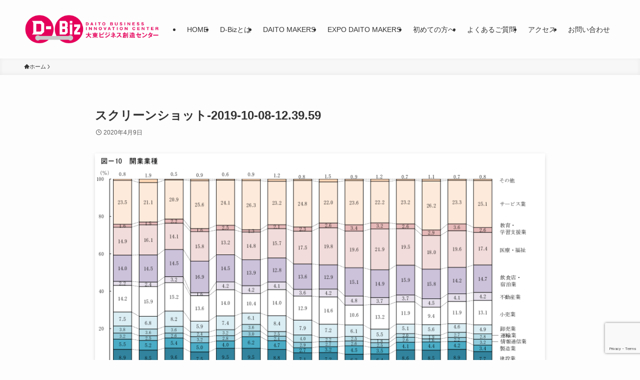

--- FILE ---
content_type: text/html; charset=utf-8
request_url: https://www.google.com/recaptcha/api2/anchor?ar=1&k=6LeG0agZAAAAAAPBkuk9TgqF49YoG15PzYr9i_IG&co=aHR0cHM6Ly9kYWl0by1iaXouanA6NDQz&hl=en&v=7gg7H51Q-naNfhmCP3_R47ho&size=invisible&anchor-ms=20000&execute-ms=30000&cb=yfiv4eplv8qx
body_size: 48052
content:
<!DOCTYPE HTML><html dir="ltr" lang="en"><head><meta http-equiv="Content-Type" content="text/html; charset=UTF-8">
<meta http-equiv="X-UA-Compatible" content="IE=edge">
<title>reCAPTCHA</title>
<style type="text/css">
/* cyrillic-ext */
@font-face {
  font-family: 'Roboto';
  font-style: normal;
  font-weight: 400;
  font-stretch: 100%;
  src: url(//fonts.gstatic.com/s/roboto/v48/KFO7CnqEu92Fr1ME7kSn66aGLdTylUAMa3GUBHMdazTgWw.woff2) format('woff2');
  unicode-range: U+0460-052F, U+1C80-1C8A, U+20B4, U+2DE0-2DFF, U+A640-A69F, U+FE2E-FE2F;
}
/* cyrillic */
@font-face {
  font-family: 'Roboto';
  font-style: normal;
  font-weight: 400;
  font-stretch: 100%;
  src: url(//fonts.gstatic.com/s/roboto/v48/KFO7CnqEu92Fr1ME7kSn66aGLdTylUAMa3iUBHMdazTgWw.woff2) format('woff2');
  unicode-range: U+0301, U+0400-045F, U+0490-0491, U+04B0-04B1, U+2116;
}
/* greek-ext */
@font-face {
  font-family: 'Roboto';
  font-style: normal;
  font-weight: 400;
  font-stretch: 100%;
  src: url(//fonts.gstatic.com/s/roboto/v48/KFO7CnqEu92Fr1ME7kSn66aGLdTylUAMa3CUBHMdazTgWw.woff2) format('woff2');
  unicode-range: U+1F00-1FFF;
}
/* greek */
@font-face {
  font-family: 'Roboto';
  font-style: normal;
  font-weight: 400;
  font-stretch: 100%;
  src: url(//fonts.gstatic.com/s/roboto/v48/KFO7CnqEu92Fr1ME7kSn66aGLdTylUAMa3-UBHMdazTgWw.woff2) format('woff2');
  unicode-range: U+0370-0377, U+037A-037F, U+0384-038A, U+038C, U+038E-03A1, U+03A3-03FF;
}
/* math */
@font-face {
  font-family: 'Roboto';
  font-style: normal;
  font-weight: 400;
  font-stretch: 100%;
  src: url(//fonts.gstatic.com/s/roboto/v48/KFO7CnqEu92Fr1ME7kSn66aGLdTylUAMawCUBHMdazTgWw.woff2) format('woff2');
  unicode-range: U+0302-0303, U+0305, U+0307-0308, U+0310, U+0312, U+0315, U+031A, U+0326-0327, U+032C, U+032F-0330, U+0332-0333, U+0338, U+033A, U+0346, U+034D, U+0391-03A1, U+03A3-03A9, U+03B1-03C9, U+03D1, U+03D5-03D6, U+03F0-03F1, U+03F4-03F5, U+2016-2017, U+2034-2038, U+203C, U+2040, U+2043, U+2047, U+2050, U+2057, U+205F, U+2070-2071, U+2074-208E, U+2090-209C, U+20D0-20DC, U+20E1, U+20E5-20EF, U+2100-2112, U+2114-2115, U+2117-2121, U+2123-214F, U+2190, U+2192, U+2194-21AE, U+21B0-21E5, U+21F1-21F2, U+21F4-2211, U+2213-2214, U+2216-22FF, U+2308-230B, U+2310, U+2319, U+231C-2321, U+2336-237A, U+237C, U+2395, U+239B-23B7, U+23D0, U+23DC-23E1, U+2474-2475, U+25AF, U+25B3, U+25B7, U+25BD, U+25C1, U+25CA, U+25CC, U+25FB, U+266D-266F, U+27C0-27FF, U+2900-2AFF, U+2B0E-2B11, U+2B30-2B4C, U+2BFE, U+3030, U+FF5B, U+FF5D, U+1D400-1D7FF, U+1EE00-1EEFF;
}
/* symbols */
@font-face {
  font-family: 'Roboto';
  font-style: normal;
  font-weight: 400;
  font-stretch: 100%;
  src: url(//fonts.gstatic.com/s/roboto/v48/KFO7CnqEu92Fr1ME7kSn66aGLdTylUAMaxKUBHMdazTgWw.woff2) format('woff2');
  unicode-range: U+0001-000C, U+000E-001F, U+007F-009F, U+20DD-20E0, U+20E2-20E4, U+2150-218F, U+2190, U+2192, U+2194-2199, U+21AF, U+21E6-21F0, U+21F3, U+2218-2219, U+2299, U+22C4-22C6, U+2300-243F, U+2440-244A, U+2460-24FF, U+25A0-27BF, U+2800-28FF, U+2921-2922, U+2981, U+29BF, U+29EB, U+2B00-2BFF, U+4DC0-4DFF, U+FFF9-FFFB, U+10140-1018E, U+10190-1019C, U+101A0, U+101D0-101FD, U+102E0-102FB, U+10E60-10E7E, U+1D2C0-1D2D3, U+1D2E0-1D37F, U+1F000-1F0FF, U+1F100-1F1AD, U+1F1E6-1F1FF, U+1F30D-1F30F, U+1F315, U+1F31C, U+1F31E, U+1F320-1F32C, U+1F336, U+1F378, U+1F37D, U+1F382, U+1F393-1F39F, U+1F3A7-1F3A8, U+1F3AC-1F3AF, U+1F3C2, U+1F3C4-1F3C6, U+1F3CA-1F3CE, U+1F3D4-1F3E0, U+1F3ED, U+1F3F1-1F3F3, U+1F3F5-1F3F7, U+1F408, U+1F415, U+1F41F, U+1F426, U+1F43F, U+1F441-1F442, U+1F444, U+1F446-1F449, U+1F44C-1F44E, U+1F453, U+1F46A, U+1F47D, U+1F4A3, U+1F4B0, U+1F4B3, U+1F4B9, U+1F4BB, U+1F4BF, U+1F4C8-1F4CB, U+1F4D6, U+1F4DA, U+1F4DF, U+1F4E3-1F4E6, U+1F4EA-1F4ED, U+1F4F7, U+1F4F9-1F4FB, U+1F4FD-1F4FE, U+1F503, U+1F507-1F50B, U+1F50D, U+1F512-1F513, U+1F53E-1F54A, U+1F54F-1F5FA, U+1F610, U+1F650-1F67F, U+1F687, U+1F68D, U+1F691, U+1F694, U+1F698, U+1F6AD, U+1F6B2, U+1F6B9-1F6BA, U+1F6BC, U+1F6C6-1F6CF, U+1F6D3-1F6D7, U+1F6E0-1F6EA, U+1F6F0-1F6F3, U+1F6F7-1F6FC, U+1F700-1F7FF, U+1F800-1F80B, U+1F810-1F847, U+1F850-1F859, U+1F860-1F887, U+1F890-1F8AD, U+1F8B0-1F8BB, U+1F8C0-1F8C1, U+1F900-1F90B, U+1F93B, U+1F946, U+1F984, U+1F996, U+1F9E9, U+1FA00-1FA6F, U+1FA70-1FA7C, U+1FA80-1FA89, U+1FA8F-1FAC6, U+1FACE-1FADC, U+1FADF-1FAE9, U+1FAF0-1FAF8, U+1FB00-1FBFF;
}
/* vietnamese */
@font-face {
  font-family: 'Roboto';
  font-style: normal;
  font-weight: 400;
  font-stretch: 100%;
  src: url(//fonts.gstatic.com/s/roboto/v48/KFO7CnqEu92Fr1ME7kSn66aGLdTylUAMa3OUBHMdazTgWw.woff2) format('woff2');
  unicode-range: U+0102-0103, U+0110-0111, U+0128-0129, U+0168-0169, U+01A0-01A1, U+01AF-01B0, U+0300-0301, U+0303-0304, U+0308-0309, U+0323, U+0329, U+1EA0-1EF9, U+20AB;
}
/* latin-ext */
@font-face {
  font-family: 'Roboto';
  font-style: normal;
  font-weight: 400;
  font-stretch: 100%;
  src: url(//fonts.gstatic.com/s/roboto/v48/KFO7CnqEu92Fr1ME7kSn66aGLdTylUAMa3KUBHMdazTgWw.woff2) format('woff2');
  unicode-range: U+0100-02BA, U+02BD-02C5, U+02C7-02CC, U+02CE-02D7, U+02DD-02FF, U+0304, U+0308, U+0329, U+1D00-1DBF, U+1E00-1E9F, U+1EF2-1EFF, U+2020, U+20A0-20AB, U+20AD-20C0, U+2113, U+2C60-2C7F, U+A720-A7FF;
}
/* latin */
@font-face {
  font-family: 'Roboto';
  font-style: normal;
  font-weight: 400;
  font-stretch: 100%;
  src: url(//fonts.gstatic.com/s/roboto/v48/KFO7CnqEu92Fr1ME7kSn66aGLdTylUAMa3yUBHMdazQ.woff2) format('woff2');
  unicode-range: U+0000-00FF, U+0131, U+0152-0153, U+02BB-02BC, U+02C6, U+02DA, U+02DC, U+0304, U+0308, U+0329, U+2000-206F, U+20AC, U+2122, U+2191, U+2193, U+2212, U+2215, U+FEFF, U+FFFD;
}
/* cyrillic-ext */
@font-face {
  font-family: 'Roboto';
  font-style: normal;
  font-weight: 500;
  font-stretch: 100%;
  src: url(//fonts.gstatic.com/s/roboto/v48/KFO7CnqEu92Fr1ME7kSn66aGLdTylUAMa3GUBHMdazTgWw.woff2) format('woff2');
  unicode-range: U+0460-052F, U+1C80-1C8A, U+20B4, U+2DE0-2DFF, U+A640-A69F, U+FE2E-FE2F;
}
/* cyrillic */
@font-face {
  font-family: 'Roboto';
  font-style: normal;
  font-weight: 500;
  font-stretch: 100%;
  src: url(//fonts.gstatic.com/s/roboto/v48/KFO7CnqEu92Fr1ME7kSn66aGLdTylUAMa3iUBHMdazTgWw.woff2) format('woff2');
  unicode-range: U+0301, U+0400-045F, U+0490-0491, U+04B0-04B1, U+2116;
}
/* greek-ext */
@font-face {
  font-family: 'Roboto';
  font-style: normal;
  font-weight: 500;
  font-stretch: 100%;
  src: url(//fonts.gstatic.com/s/roboto/v48/KFO7CnqEu92Fr1ME7kSn66aGLdTylUAMa3CUBHMdazTgWw.woff2) format('woff2');
  unicode-range: U+1F00-1FFF;
}
/* greek */
@font-face {
  font-family: 'Roboto';
  font-style: normal;
  font-weight: 500;
  font-stretch: 100%;
  src: url(//fonts.gstatic.com/s/roboto/v48/KFO7CnqEu92Fr1ME7kSn66aGLdTylUAMa3-UBHMdazTgWw.woff2) format('woff2');
  unicode-range: U+0370-0377, U+037A-037F, U+0384-038A, U+038C, U+038E-03A1, U+03A3-03FF;
}
/* math */
@font-face {
  font-family: 'Roboto';
  font-style: normal;
  font-weight: 500;
  font-stretch: 100%;
  src: url(//fonts.gstatic.com/s/roboto/v48/KFO7CnqEu92Fr1ME7kSn66aGLdTylUAMawCUBHMdazTgWw.woff2) format('woff2');
  unicode-range: U+0302-0303, U+0305, U+0307-0308, U+0310, U+0312, U+0315, U+031A, U+0326-0327, U+032C, U+032F-0330, U+0332-0333, U+0338, U+033A, U+0346, U+034D, U+0391-03A1, U+03A3-03A9, U+03B1-03C9, U+03D1, U+03D5-03D6, U+03F0-03F1, U+03F4-03F5, U+2016-2017, U+2034-2038, U+203C, U+2040, U+2043, U+2047, U+2050, U+2057, U+205F, U+2070-2071, U+2074-208E, U+2090-209C, U+20D0-20DC, U+20E1, U+20E5-20EF, U+2100-2112, U+2114-2115, U+2117-2121, U+2123-214F, U+2190, U+2192, U+2194-21AE, U+21B0-21E5, U+21F1-21F2, U+21F4-2211, U+2213-2214, U+2216-22FF, U+2308-230B, U+2310, U+2319, U+231C-2321, U+2336-237A, U+237C, U+2395, U+239B-23B7, U+23D0, U+23DC-23E1, U+2474-2475, U+25AF, U+25B3, U+25B7, U+25BD, U+25C1, U+25CA, U+25CC, U+25FB, U+266D-266F, U+27C0-27FF, U+2900-2AFF, U+2B0E-2B11, U+2B30-2B4C, U+2BFE, U+3030, U+FF5B, U+FF5D, U+1D400-1D7FF, U+1EE00-1EEFF;
}
/* symbols */
@font-face {
  font-family: 'Roboto';
  font-style: normal;
  font-weight: 500;
  font-stretch: 100%;
  src: url(//fonts.gstatic.com/s/roboto/v48/KFO7CnqEu92Fr1ME7kSn66aGLdTylUAMaxKUBHMdazTgWw.woff2) format('woff2');
  unicode-range: U+0001-000C, U+000E-001F, U+007F-009F, U+20DD-20E0, U+20E2-20E4, U+2150-218F, U+2190, U+2192, U+2194-2199, U+21AF, U+21E6-21F0, U+21F3, U+2218-2219, U+2299, U+22C4-22C6, U+2300-243F, U+2440-244A, U+2460-24FF, U+25A0-27BF, U+2800-28FF, U+2921-2922, U+2981, U+29BF, U+29EB, U+2B00-2BFF, U+4DC0-4DFF, U+FFF9-FFFB, U+10140-1018E, U+10190-1019C, U+101A0, U+101D0-101FD, U+102E0-102FB, U+10E60-10E7E, U+1D2C0-1D2D3, U+1D2E0-1D37F, U+1F000-1F0FF, U+1F100-1F1AD, U+1F1E6-1F1FF, U+1F30D-1F30F, U+1F315, U+1F31C, U+1F31E, U+1F320-1F32C, U+1F336, U+1F378, U+1F37D, U+1F382, U+1F393-1F39F, U+1F3A7-1F3A8, U+1F3AC-1F3AF, U+1F3C2, U+1F3C4-1F3C6, U+1F3CA-1F3CE, U+1F3D4-1F3E0, U+1F3ED, U+1F3F1-1F3F3, U+1F3F5-1F3F7, U+1F408, U+1F415, U+1F41F, U+1F426, U+1F43F, U+1F441-1F442, U+1F444, U+1F446-1F449, U+1F44C-1F44E, U+1F453, U+1F46A, U+1F47D, U+1F4A3, U+1F4B0, U+1F4B3, U+1F4B9, U+1F4BB, U+1F4BF, U+1F4C8-1F4CB, U+1F4D6, U+1F4DA, U+1F4DF, U+1F4E3-1F4E6, U+1F4EA-1F4ED, U+1F4F7, U+1F4F9-1F4FB, U+1F4FD-1F4FE, U+1F503, U+1F507-1F50B, U+1F50D, U+1F512-1F513, U+1F53E-1F54A, U+1F54F-1F5FA, U+1F610, U+1F650-1F67F, U+1F687, U+1F68D, U+1F691, U+1F694, U+1F698, U+1F6AD, U+1F6B2, U+1F6B9-1F6BA, U+1F6BC, U+1F6C6-1F6CF, U+1F6D3-1F6D7, U+1F6E0-1F6EA, U+1F6F0-1F6F3, U+1F6F7-1F6FC, U+1F700-1F7FF, U+1F800-1F80B, U+1F810-1F847, U+1F850-1F859, U+1F860-1F887, U+1F890-1F8AD, U+1F8B0-1F8BB, U+1F8C0-1F8C1, U+1F900-1F90B, U+1F93B, U+1F946, U+1F984, U+1F996, U+1F9E9, U+1FA00-1FA6F, U+1FA70-1FA7C, U+1FA80-1FA89, U+1FA8F-1FAC6, U+1FACE-1FADC, U+1FADF-1FAE9, U+1FAF0-1FAF8, U+1FB00-1FBFF;
}
/* vietnamese */
@font-face {
  font-family: 'Roboto';
  font-style: normal;
  font-weight: 500;
  font-stretch: 100%;
  src: url(//fonts.gstatic.com/s/roboto/v48/KFO7CnqEu92Fr1ME7kSn66aGLdTylUAMa3OUBHMdazTgWw.woff2) format('woff2');
  unicode-range: U+0102-0103, U+0110-0111, U+0128-0129, U+0168-0169, U+01A0-01A1, U+01AF-01B0, U+0300-0301, U+0303-0304, U+0308-0309, U+0323, U+0329, U+1EA0-1EF9, U+20AB;
}
/* latin-ext */
@font-face {
  font-family: 'Roboto';
  font-style: normal;
  font-weight: 500;
  font-stretch: 100%;
  src: url(//fonts.gstatic.com/s/roboto/v48/KFO7CnqEu92Fr1ME7kSn66aGLdTylUAMa3KUBHMdazTgWw.woff2) format('woff2');
  unicode-range: U+0100-02BA, U+02BD-02C5, U+02C7-02CC, U+02CE-02D7, U+02DD-02FF, U+0304, U+0308, U+0329, U+1D00-1DBF, U+1E00-1E9F, U+1EF2-1EFF, U+2020, U+20A0-20AB, U+20AD-20C0, U+2113, U+2C60-2C7F, U+A720-A7FF;
}
/* latin */
@font-face {
  font-family: 'Roboto';
  font-style: normal;
  font-weight: 500;
  font-stretch: 100%;
  src: url(//fonts.gstatic.com/s/roboto/v48/KFO7CnqEu92Fr1ME7kSn66aGLdTylUAMa3yUBHMdazQ.woff2) format('woff2');
  unicode-range: U+0000-00FF, U+0131, U+0152-0153, U+02BB-02BC, U+02C6, U+02DA, U+02DC, U+0304, U+0308, U+0329, U+2000-206F, U+20AC, U+2122, U+2191, U+2193, U+2212, U+2215, U+FEFF, U+FFFD;
}
/* cyrillic-ext */
@font-face {
  font-family: 'Roboto';
  font-style: normal;
  font-weight: 900;
  font-stretch: 100%;
  src: url(//fonts.gstatic.com/s/roboto/v48/KFO7CnqEu92Fr1ME7kSn66aGLdTylUAMa3GUBHMdazTgWw.woff2) format('woff2');
  unicode-range: U+0460-052F, U+1C80-1C8A, U+20B4, U+2DE0-2DFF, U+A640-A69F, U+FE2E-FE2F;
}
/* cyrillic */
@font-face {
  font-family: 'Roboto';
  font-style: normal;
  font-weight: 900;
  font-stretch: 100%;
  src: url(//fonts.gstatic.com/s/roboto/v48/KFO7CnqEu92Fr1ME7kSn66aGLdTylUAMa3iUBHMdazTgWw.woff2) format('woff2');
  unicode-range: U+0301, U+0400-045F, U+0490-0491, U+04B0-04B1, U+2116;
}
/* greek-ext */
@font-face {
  font-family: 'Roboto';
  font-style: normal;
  font-weight: 900;
  font-stretch: 100%;
  src: url(//fonts.gstatic.com/s/roboto/v48/KFO7CnqEu92Fr1ME7kSn66aGLdTylUAMa3CUBHMdazTgWw.woff2) format('woff2');
  unicode-range: U+1F00-1FFF;
}
/* greek */
@font-face {
  font-family: 'Roboto';
  font-style: normal;
  font-weight: 900;
  font-stretch: 100%;
  src: url(//fonts.gstatic.com/s/roboto/v48/KFO7CnqEu92Fr1ME7kSn66aGLdTylUAMa3-UBHMdazTgWw.woff2) format('woff2');
  unicode-range: U+0370-0377, U+037A-037F, U+0384-038A, U+038C, U+038E-03A1, U+03A3-03FF;
}
/* math */
@font-face {
  font-family: 'Roboto';
  font-style: normal;
  font-weight: 900;
  font-stretch: 100%;
  src: url(//fonts.gstatic.com/s/roboto/v48/KFO7CnqEu92Fr1ME7kSn66aGLdTylUAMawCUBHMdazTgWw.woff2) format('woff2');
  unicode-range: U+0302-0303, U+0305, U+0307-0308, U+0310, U+0312, U+0315, U+031A, U+0326-0327, U+032C, U+032F-0330, U+0332-0333, U+0338, U+033A, U+0346, U+034D, U+0391-03A1, U+03A3-03A9, U+03B1-03C9, U+03D1, U+03D5-03D6, U+03F0-03F1, U+03F4-03F5, U+2016-2017, U+2034-2038, U+203C, U+2040, U+2043, U+2047, U+2050, U+2057, U+205F, U+2070-2071, U+2074-208E, U+2090-209C, U+20D0-20DC, U+20E1, U+20E5-20EF, U+2100-2112, U+2114-2115, U+2117-2121, U+2123-214F, U+2190, U+2192, U+2194-21AE, U+21B0-21E5, U+21F1-21F2, U+21F4-2211, U+2213-2214, U+2216-22FF, U+2308-230B, U+2310, U+2319, U+231C-2321, U+2336-237A, U+237C, U+2395, U+239B-23B7, U+23D0, U+23DC-23E1, U+2474-2475, U+25AF, U+25B3, U+25B7, U+25BD, U+25C1, U+25CA, U+25CC, U+25FB, U+266D-266F, U+27C0-27FF, U+2900-2AFF, U+2B0E-2B11, U+2B30-2B4C, U+2BFE, U+3030, U+FF5B, U+FF5D, U+1D400-1D7FF, U+1EE00-1EEFF;
}
/* symbols */
@font-face {
  font-family: 'Roboto';
  font-style: normal;
  font-weight: 900;
  font-stretch: 100%;
  src: url(//fonts.gstatic.com/s/roboto/v48/KFO7CnqEu92Fr1ME7kSn66aGLdTylUAMaxKUBHMdazTgWw.woff2) format('woff2');
  unicode-range: U+0001-000C, U+000E-001F, U+007F-009F, U+20DD-20E0, U+20E2-20E4, U+2150-218F, U+2190, U+2192, U+2194-2199, U+21AF, U+21E6-21F0, U+21F3, U+2218-2219, U+2299, U+22C4-22C6, U+2300-243F, U+2440-244A, U+2460-24FF, U+25A0-27BF, U+2800-28FF, U+2921-2922, U+2981, U+29BF, U+29EB, U+2B00-2BFF, U+4DC0-4DFF, U+FFF9-FFFB, U+10140-1018E, U+10190-1019C, U+101A0, U+101D0-101FD, U+102E0-102FB, U+10E60-10E7E, U+1D2C0-1D2D3, U+1D2E0-1D37F, U+1F000-1F0FF, U+1F100-1F1AD, U+1F1E6-1F1FF, U+1F30D-1F30F, U+1F315, U+1F31C, U+1F31E, U+1F320-1F32C, U+1F336, U+1F378, U+1F37D, U+1F382, U+1F393-1F39F, U+1F3A7-1F3A8, U+1F3AC-1F3AF, U+1F3C2, U+1F3C4-1F3C6, U+1F3CA-1F3CE, U+1F3D4-1F3E0, U+1F3ED, U+1F3F1-1F3F3, U+1F3F5-1F3F7, U+1F408, U+1F415, U+1F41F, U+1F426, U+1F43F, U+1F441-1F442, U+1F444, U+1F446-1F449, U+1F44C-1F44E, U+1F453, U+1F46A, U+1F47D, U+1F4A3, U+1F4B0, U+1F4B3, U+1F4B9, U+1F4BB, U+1F4BF, U+1F4C8-1F4CB, U+1F4D6, U+1F4DA, U+1F4DF, U+1F4E3-1F4E6, U+1F4EA-1F4ED, U+1F4F7, U+1F4F9-1F4FB, U+1F4FD-1F4FE, U+1F503, U+1F507-1F50B, U+1F50D, U+1F512-1F513, U+1F53E-1F54A, U+1F54F-1F5FA, U+1F610, U+1F650-1F67F, U+1F687, U+1F68D, U+1F691, U+1F694, U+1F698, U+1F6AD, U+1F6B2, U+1F6B9-1F6BA, U+1F6BC, U+1F6C6-1F6CF, U+1F6D3-1F6D7, U+1F6E0-1F6EA, U+1F6F0-1F6F3, U+1F6F7-1F6FC, U+1F700-1F7FF, U+1F800-1F80B, U+1F810-1F847, U+1F850-1F859, U+1F860-1F887, U+1F890-1F8AD, U+1F8B0-1F8BB, U+1F8C0-1F8C1, U+1F900-1F90B, U+1F93B, U+1F946, U+1F984, U+1F996, U+1F9E9, U+1FA00-1FA6F, U+1FA70-1FA7C, U+1FA80-1FA89, U+1FA8F-1FAC6, U+1FACE-1FADC, U+1FADF-1FAE9, U+1FAF0-1FAF8, U+1FB00-1FBFF;
}
/* vietnamese */
@font-face {
  font-family: 'Roboto';
  font-style: normal;
  font-weight: 900;
  font-stretch: 100%;
  src: url(//fonts.gstatic.com/s/roboto/v48/KFO7CnqEu92Fr1ME7kSn66aGLdTylUAMa3OUBHMdazTgWw.woff2) format('woff2');
  unicode-range: U+0102-0103, U+0110-0111, U+0128-0129, U+0168-0169, U+01A0-01A1, U+01AF-01B0, U+0300-0301, U+0303-0304, U+0308-0309, U+0323, U+0329, U+1EA0-1EF9, U+20AB;
}
/* latin-ext */
@font-face {
  font-family: 'Roboto';
  font-style: normal;
  font-weight: 900;
  font-stretch: 100%;
  src: url(//fonts.gstatic.com/s/roboto/v48/KFO7CnqEu92Fr1ME7kSn66aGLdTylUAMa3KUBHMdazTgWw.woff2) format('woff2');
  unicode-range: U+0100-02BA, U+02BD-02C5, U+02C7-02CC, U+02CE-02D7, U+02DD-02FF, U+0304, U+0308, U+0329, U+1D00-1DBF, U+1E00-1E9F, U+1EF2-1EFF, U+2020, U+20A0-20AB, U+20AD-20C0, U+2113, U+2C60-2C7F, U+A720-A7FF;
}
/* latin */
@font-face {
  font-family: 'Roboto';
  font-style: normal;
  font-weight: 900;
  font-stretch: 100%;
  src: url(//fonts.gstatic.com/s/roboto/v48/KFO7CnqEu92Fr1ME7kSn66aGLdTylUAMa3yUBHMdazQ.woff2) format('woff2');
  unicode-range: U+0000-00FF, U+0131, U+0152-0153, U+02BB-02BC, U+02C6, U+02DA, U+02DC, U+0304, U+0308, U+0329, U+2000-206F, U+20AC, U+2122, U+2191, U+2193, U+2212, U+2215, U+FEFF, U+FFFD;
}

</style>
<link rel="stylesheet" type="text/css" href="https://www.gstatic.com/recaptcha/releases/7gg7H51Q-naNfhmCP3_R47ho/styles__ltr.css">
<script nonce="ihvQvPP81vjIrtvzqhtD_g" type="text/javascript">window['__recaptcha_api'] = 'https://www.google.com/recaptcha/api2/';</script>
<script type="text/javascript" src="https://www.gstatic.com/recaptcha/releases/7gg7H51Q-naNfhmCP3_R47ho/recaptcha__en.js" nonce="ihvQvPP81vjIrtvzqhtD_g">
      
    </script></head>
<body><div id="rc-anchor-alert" class="rc-anchor-alert"></div>
<input type="hidden" id="recaptcha-token" value="[base64]">
<script type="text/javascript" nonce="ihvQvPP81vjIrtvzqhtD_g">
      recaptcha.anchor.Main.init("[\x22ainput\x22,[\x22bgdata\x22,\x22\x22,\[base64]/[base64]/bmV3IFpbdF0obVswXSk6Sz09Mj9uZXcgWlt0XShtWzBdLG1bMV0pOks9PTM/bmV3IFpbdF0obVswXSxtWzFdLG1bMl0pOks9PTQ/[base64]/[base64]/[base64]/[base64]/[base64]/[base64]/[base64]/[base64]/[base64]/[base64]/[base64]/[base64]/[base64]/[base64]\\u003d\\u003d\x22,\[base64]\\u003d\x22,\x22wooAbMKdYcKzMTDDiEbDmsKvIcOga8O6aMKQUnFBw7o2wosqw4hFcsOvw6fCqU3Du8Opw4PCn8KHw5rCi8KMw5bCnMOgw7/[base64]/CnBrCi1l/[base64]/DmcOWQsKFwq3CgcOzwrpocMK8wo3CthzCtMKBwoHCixV7wppew6jCrsKAw4rCim3Drh84wrvCmsKqw4IMwr3Diy0ewobCv2xJHcO/LMOnw7F+w6lmw5vCosOKECNMw6xfw47Cs37DkHPDgVHDk28+w5lyU8KmQW/DuwoCdUIgWcKEwqDCiA5lw4nDsMO7w5zDh1tHNWoOw7zDoknDn0UvOARfTsKiwrwEesORw47DhAsFJsOQwrvCisKYc8OfNsOJwphKWsOWHRgNcsOyw7XCo8KbwrFrw5Y7X37CsSbDv8KAw4zDl8OhIyFRYWoyOVXDjULCjC/DnDVKwpTChkLCqDbCkMK6w7cCwpY6IX9NBsO6w63DhyYewpPCrBR6wqrCs24Xw4UGw6Vbw6kOwo/[base64]/DoSrChsKVW2Fjwr7CgCzCpWTCtDBILMKUSMOQJ17Dt8KNwrzDusKqdybCgWUTBcOVG8O0wqBiw7zCuMO2LMKzw4jCkzPCsjLChHEBYMKgSyMZw6/[base64]/Dgl/CihE+UWkjwr/CkzfDsMKjMwAefyHCscKNTA/DgBfDv0nCmMK7w4TDkMKhcFvDtjoMwpYWw4RiwpdmwodnesK1HFsoLQPCksKSw59Pw64yJcOiwoJ8w5LDsl7CiMKrUsKvw4fCjMKXC8Kswp/DosOkaMOgXsK+w4jDssOqwrUHw7QXwqjDk3UUwrzCo1XDoMK/wqZyw6XCrsO0f0nDs8OxHQXDrE7CpcOMCRTDk8Oiw73DiHYOwqp/wqJQGcKQDldUWTEew59FwpHDjg4aScOqPMKwecOowr/Cp8OyVDDCsMOCQcKMB8KbwpQ5w55ewp/[base64]/CpcKXMyNRccOXLXjCp8Klw4XDtS/CjsKGAzRaw7Rlw4R3cQ/DuQrDscOHwrMVw4bCoUzDmAJcw6DDhT1OSW0AwrJywo/DssODwrQbwoJ+PMOJK3BFBgh2NW/CscK3wqcJw4hqwqnDusK2a8OdecKuCDjChyvDjsK4aS0eS3ptw7tJOz7Du8KTUcKfwozDoFnCl8KGw4TDv8Krwo/CqH3Cm8KRDXDDh8Kew7nCs8Olw4TCusOsFhPDnXjDoMKawpbCicKIT8OPw67DsRhJEicISMONe2ZUKMObF8OfC0NYwrzCo8OQfcKnZ2gGwprDpmkGwqsMJMKZwqDCnV8Ew48GIsKDw5XCqcOmw5LCpMKsIMKteyNgDgPDucOzw4k0wp9BX3UVw4jDkm/DtMK+w5nChsO6wobCrMOswq8icsKtej3Cm2TDlMO9woZIJsKNCGTCkQHDncO/w4jDsMKDdQTCpcKkPRjCjVIkS8OIwoDDg8KBw7gfEXF5Uk3CtsKyw64QTMOdMnfDkMKJRW7ChcOtw7dOWMKnNsKIRcKsC8K9wpNtwrfClA4hwqVpw4jDsz1swpnCmlk2wp/[base64]/w6zDuMOdw7wUw6sgQUjCpsK5w53DlsO5W8OsWMOBwoxlwooqbyrDpMKawp/ConAQW1TCtsK7WMKIwqYIwqrDo1MaIsKPNMOqZE3CrWQ6PlnDp2vDmcO1wrAnSsKeB8KQw79CMcK6DcObw6LCvWfCh8OTw6oLbMK2eGwJfMK0w7TCuMOnw7fChlxQw6xIwp3CnkU5OC1cw5LCnCzDvWwTahopNQt7w5XDkhhfCAxXKcKOw40Kw5nCocOoacOLwrl/GsK9SsKPc3tjw6/DplDCrsKAwofCpm/DjgzDoTAoTgcBXQsaScK4wp9owrEBcB0lw7LDvmJFw63DmmltwoMSO0/ChU4Tw7rCq8K+w71gIGDCiEfCssKHUcKLwpjDhWovbsKpw6PDlcKoLTQAwpPCssObTsOIwoPDtBXDjk4KWcKAwrjDtMONY8Kfwrl7w6MJL1vCjcKsMTBJCDXCvVLDscKZw7TCisK+w6LCu8OzN8KdwrvDhkfCngbDhjRAwovDrsKkYsKGDsKSBkgAwr4HwpcqbB/DnRZ2w6XCkSfChmNSwrPDqyfDj1J0w67Cs3stw787w4rCvyDCsjhsw4HDg3l8NUl9Z1TDqBQNL8OOX3DCjMOmH8Oywp9PLMKswqzCoMKCw6rClj/CnHgoEj8XJ1kNw6LDhxlmSkjClWZYwqLCvMOYw65mPcKxwo7Dkmg+AMKUNGLCkCrCvU9uwrzDhcOxbhxXwpfClADCosOXLsKXw4k2wqFZw7QnVMOjP8KJw43DvMK+PwJcwo/DisKpw4IyesK5w7zCnVzDm8O6w44NwpHDrcKQwq/DpsKkw7PDgcOow5Jbw4vCqMK/X2YyfMKdwrnDjMOkw5gLODAswoJnXm3CpyzDjMO6w73CgcKOCMKFYg/DqnUWwrApw7QDwo7CgQHCtcOdbW3CumfDnsKZw6zDlxjDgBjCoMOUwq0ZawbCtzA6w6kbwqxYw6Vdd8OIAxIJw6fCksKVw6/CvwzCgBrDukXCjGTDvzROQMKMLUhPK8Kow7jDiTd/w7TDuQ7Du8K3dcKzAVjCisKtw67CqHjClBArwo/[base64]/CgsK2XcKfDMK3dybDjMOsUHzDr8OyCcOTNzjCi8Khb8Oqw655Z8Kbw7fCt3tZwo0aWWg5wqDDkz7Di8KDwoLCm8KHM1ksw7LDhsOKw4rCqn/CiQdiwplLU8O/VMOawoHCu8Knwr7DkEPDpMOgaMOjAsKJwrrDvERFal5uccKQVsKoX8Kyw6PCpMO4w5RQwqRGw77CnFcBwo3ClV7Din/ClWHCtnsHw5jDgcKTJsK7woRvNQYkwoHCqMOhLUzChF9KwolDwrN8PMOAfUwgRcKrN2HDqxF6wq9Sw5fDp8OxasOFOMO4wq5ww5fCtMK3T8OzSsKiY8KdNmIGw4fCoMKOAQPCpQXDjMKiWXgtfS8WIQvCgcOxFsOKw5xIPsKGw50WI13DoTvCsWnDnHXCt8OSei/[base64]/[base64]/[base64]/w6I/w6dpw4LDtgzDix0nEMORw6MAw5MAw7AUTsOgSSjDtMKew7Y9HcKjSMK2CXzCqMK4N0V5w6Z7w5jDpcKWHCHDjsOBfcOhO8KsTcOwfMKHGsO5woDCmTNRw4lyVcO2a8Khw4Bfw5dLUcO8XMO/aMOwMcKww74nJXDCuVXDrMOAwpbDqsO3RsK0w7XDsMORwqR5M8OkN8Ogw7cmw6R6w4scwoI6worCqMOZw6DDl2NefMKpOcKLw5tMwoDChMOnw5QHdB9Zw77DjAJrRy7CkmYIMsOcw6J7wrPCvxd5wo/[base64]/Cr8OHwotuw4okCcOtwpsZXcKhwobDrMKzwr3DqV/[base64]/[base64]/RXA5wrzDhMOwX8KhTnk2ZMOAw7kYZ8K6YMOWwrQWD2E0WcKgQcKPw5RMS8OEacO2wq1QwoTDj0nDvcOVworDknXDusOOUljCjsKvT8KsOMOZwonDij58d8K/w4HDnsOcE8Ogwq5Rw4bCmBY9w6QoYcKlwrnCkcOyX8OGcmrChGdIdDI0eSTChTnCgsKzf3QkwrfDjyVIwr3DrMKAw5DCusO9ClHCpyjDnT/DkW5GFMKHLDYDwpHCi8KCI8KBGickSsK+w586w63Di8OlWMKscUDDrD7CusKYEcORAsK7w74tw7zCiB0qRMKfw44XwoVSwrlew4Vww5Ucwr3Cp8KFW2nDq3l9VgPCoFTCmgEOAnk3wrMjwrXDt8KFwoN0CsK9N1RcE8OJDMOtZcKgwoo9wqt8b8OmLUtCwrDCkcO7wr/DvRNVWlDDixxjFMK2aXXCim/DvXjCvsOsdcOdwo/CvsObQsOBb2/CoMOzwpF2w4AXbMO7wqrDqhnCjcKjYiVTwo8Dwp3DjRvDvADCnytFwp9mOh3CgcOdwrnDtsKyVsO2wpDClA/DuhJTayPCsDVyNndUwrXDgsOcMsK3wqsxw7vCpSTDt8OHIRnCrsOywoTDgWQTw4cewo/[base64]/Dl8OpbicGwqPDgggBJ8OuWm7Cr8K/w5kZwpRTwr/DggQQw4vDr8OUw5LDhERUwpnDtcOZJEZMwoTCmMKNTMK0wo1KYWxZw5wEwpLDvlkiwovCqANcUjzDkDHCpRjDj8KHJMOKwoE6VR7CkxHDkCrCiFvDiQQhwrZlwqtQw5PCrCzDliXClcK+ZWjCokPDtcKsKcOYZSBcMz3Dtms0w5bCpcKiw6/DjcO4w6HDoSrChH/DjGvCkCPDp8KmYcKxwo8CwpthUEF7wrHCiWFjw5siGVNDw41hWsORNAvCmXxlwo8LTMK3CMKWwpoUwrzDusO2Y8KpHMO8EiQHw5PCk8OeTHlIAMKVwo1vw7jDqmrDuCLDucKmwqlNYTc+OnIZwpNww6QKw5BEw71UbEEPPGTCnh02woVkwrlbw7/Ck8KHw6HDviTCgMKPGCbDnRvDmsKOwrdDwokVYhHChsKiHFh7TWBdMiXDmW4ww7LDqcO3BMObccKceCYJw6sfwo3DicO/wrdWIMO2wpRSS8O1w5Ebw6lULiwaw5fCgsOxwq3ClsKLUsOQw5Ubwq7DpMOQw65ww5wIwqnDqHAqbALDlcKdXMKlw45uSMOPC8KUai/DmMOEIE4swqPCuMKuQcKBAXnDnT/[base64]/CnQN8firDq8OGWCsBXQnCom9LwqRUw4oNckNjw5kpP8OyKsKhZDFDFwZew67CoMO2eXDDhHsdaxDDvn9cSsO/[base64]/[base64]/CnHjCr3IwO8O4LQBLwqXCnGzChcOKKsKrLsOpFMKgw7/ClMKKw5hJGTM1w6fCqsOxwq3Dv8K/w7ZqQMKBWcKbw58iwoLChSHCvMKcw5rCj1/Dqwx2MhDCqcKkw5MOwpTDskrCiMKTV8K4DMO8w4zCtsOiw5JZwqXCoRrCh8K2w7DCqzfCtMOOE8OIJcOEVxDCisKgZMK5OG0IwqZBw73DmHfDuMOww5VkwrQjZHVrw4HDpMKsw6DDkcOUwpzDnsKYw7UkwohQYMK/TsOOwqzCscK4w6bCisOUwogXw57DkClJQmAqRMK1w6I3w5XDrXHDuB3DlcOqwpDDqSfCv8OHwpt2w5fDn27CtRAUw7wPRMKmcMKDeWLDgsKbwpMaDcKwVzMQYsKAwpV3w43CuAbCsMORw5Ecd3U/woMQc0Bww6ZLUMO0DFfDocKcNHTCuMK8BcKRORvCuCLCmsO1w6PDk8KxDSJuw79ewohLfVVDGMO5EMKJwo7Cq8ORG1DDuMOAwpo4wocXw6hVwpbCt8KYU8KIw4XDnjLDpULCv8KLD8KlEA0Tw5DDmcK+wrXCihR/w6TCpsKrwrcaFMOzKMKvIsOAVy52SMOlwp/CjlERe8OwSU0YdQjCr2bDksKHC1VHw4PDuCtQw6F/GnPCoH8xwrvCvl3CkwdjRmJzwq/CsmMmHcKpw6MTw4nDvh0Nwr7CngotN8OGf8ONRMODFsOZNFjDvAccw47CkRzCnzJvWcOMw54VwrzCvsKMc8O5WGTDn8OBM8OlesKfwqbDjcOwZUpmfMO2w4zCtmHClnxSwrkwTMKewqbCqsOzQw8BaMOCw4fDvmwZYcKuw6PCh1rDh8O/w7ZZWmBjwp/Dj2vClMOvw6Ujw47DmcK6wpfDqWhUbFvCn8KRKcK3wofCosKnwoAlw57CtMOsCHTDhMK2Ii7ChcOXWnHCrh/[base64]/CuFI9w5Uew6bDnsKVeMK1w4ROwrXDvyPChyAzBQDDqWXCtC4jw5lvw7FKaDnCgcOgw7jCtMKPw5Uhwq7DtcKUw45IwrYkb8OEL8OgOcKiasO8w4nCvcOQwpHDp8OIOkwTLTZkwprDocO3Vg/[base64]/[base64]/fMOKwqbChETDlsOSw7g6wovDrwXDncOXw7Ufwr41wqvDlsKAFsKvw5I5wofDtV7DozZcwpfDljnCtHTDkMOlVMKpX8OVKkhcwo10wpo2wrjDuiNBSzAXwpBJesK5ZEIGwrzDv0JbGxHCnMKqb8O5wrtRw7DCr8OHXsOxw6rDscK/TAHChMKMTcOMw5/DnnQIwr0Fw43DssKZY1VNwqfCpyM2w7fDrGLCp3gMZnTCjMKMw4nDtR0Dw4rDlcK5NhpNw6TDkHF2wrrCpwhaw53CksOTScK5w5IRw5wxWcKoGzHDq8O/R8K2YXTDpyNJCU5SO0/DkHNuQm7DpsOLPXQdw7JGwp8hHFc+PsKvwrDCu1XCgcKnayjCoMKpd1g5wpBEwpxETMKqQ8OvwrE3wqnCnMOPw7xcwo1kwrA/Gw3DoVjCoMKSYGFkw6HDqhDCp8Kfwo4zKsOTw6zCkVgqXMK0IFDCpMOxacOQw6QIw5Jbw6Ujw6AqP8ORQQILwodtw4TCqMOtRXIuw63DpmZcIMKvw4TChMO/wqgYU0PChsK2TcOSDjnDknXDuhrDqsODAGnDmQzCtxDDo8Kuw5bDjGEVESkmSXYtQsKVXsOow4TCgm3Duksrw4jDilIdLQXCggzDisKCworCpFhDd8Olw7RSw6Bxw6bCvcKewrMdGMOwL3ZnwoNow7/DkcKsXxNxBCQAwp5Aw74uwq7CvkXCpcK4wrQpBMK+wofClk7CijXDicKJTh7DgxF4HSnDn8KfWA0KTz7DksOQfSxjUsOdw7hOGcOcw7LDlDvDikdYw5pyeW0/w44Bf1rDrl7ClHzDucOtw4TCtDQrCxzCtWITw6PChMOYSXpPXmzDqBQvXsKwwo/CiWrCkhrCqcOfwrbDownCuGjCtsOPw53DlMKaS8KswqVTI0kfXkvCiGDCqkhaw4zDuMOvagM5CcOTwovCoVrCqS9iwpLDnG1hUsKCAk/CmgDCnsKGcMOfJjbDiMOidsKBYsKsw7/DtQYRJBjDlUUQwqFZwq3CtcKQeMKRPMK/FsKBw5nDucORw4V4w4AGw7nDrjPCiz4/JRVHw6dJw6nCrB1/SGgbfhpJwqseTHxtLMOYwrDCgzzDjwcFCsOCw7V7w5dUwrTDpMOxwrFMKmvDosKUCVDCsHwAwpp4woLCqsKKW8KJw4NZwqfCpURqDcOfw4bDoCXDpULDusKQw7tNwrQqCVtAw6fDj8KSw6HCjjZpw4jDg8K/w7FGGm1swrbDvTnCoyRPw4vDrRvDkxJ+w4zDjyXCoWIrw6fCizHCmcOYKMOoUsK0w7jCsSnDocONe8ONdkoSwoTDqXPCq8KWwpjDoMOdfcOhwofDjUFkLsOAwprDtsKsDsOkwqXDs8KYPcOVwrYnw7oiQWsAQcO3MMKJwrdNw5ASwrJoYUFvGD/DggbDocO2wro9w6dQwpjConkCO0vCiQdyHsOtEx1IBMKuN8Kow7nCncOTw5fDsH8TeMO4wqDDr8OdZyrCgRYOwoXDn8O4BcKUPWA2w5nDpAs9Xichw4pywrk+AMKFPsKiNGfDt8K4cm/DksOUDmrCh8O7FCZ3HxEPWsKuwpoXD1tbwqZHACvCpVcfLAhhF05MSDTDrsKFwpfCvsKyL8OMDFfDpWbCjcK6AsKaw4XDvm0bIj8Pw7vDqcO6EHXChMK9wqpyccO9wqQ6wrLCulXCk8OEd11WanZ4SMKpbycEw7HCpQ/DkFrCul7CgsOrw43Dq0x2dkkUwqDCkhJ3wqpFwpwsAMK8VgDDr8KwccO/[base64]/DmjTClAFqw6fDuh9IHsO9w5PDiCTDunhkwpUmw7DCnsKRw5kDMUV3LcKVBMK6MsOWwqYFw4bCnMKTwoIBBF5HT8KgBQZXK34pw4HDljbCqz9qbBpmw5fCgCRCw6bCkHZZw7fDnzvDh8KoIcK9J1sVwr3ClMK6wr/[base64]/CvnLCk8O2OMKFw5IoNRbDhsOhwooJPQnDqMKqw73Dgg7CjsOHw4TDrMOtamhTccKVLyDCncObw6A5FcKxwpRpwrcAw5DCmMOoPUnCtMKxYigrRcOjw7ZZa093P3XClFPDv0QEwpJOwoEoPRYtV8O+woBDTg/Crg/DsDYdw49KfhPCmcOrfXjDpMK7ekHCssKrwq9wJnRqQzgNAh3CjsOKw6HCq3fCtMKTasKQwrs2wrsnUMOdwqJKwo/[base64]/CnMOOdR4Ow5NSAcKjAMO9wpAjbQPCu2sudMKDXS/Dv8O0RsKQwpVTesO3w7DDjAZDw5NBw7k/TsKCN1PCn8KbOcO+wrTDq8Omw7tnV2nDg1jDtAt2woVJwqLDlsK6eVLCoMOvdWrCg8OpbsKLBBPCuip2w5dYwrHCuiYTF8OPFS8vwoBddcK+wo/[base64]/CicO+wrPCsMKAWVk/[base64]/[base64]/LBLDpMOafT5IBMKCw4kRw7gtCyBFwo5TwppsXmHCnj1CJ8KDM8KoDsKpwq1Ew40Uw4vDql5adm/DiQQZw4RjLQUOKMKvw6/CsQxTawrCrEHCm8O0BcOEw4bDnsOkfDYBLQF1QTPDqEjCrx/[base64]/[base64]/[base64]/DosObAMKAG8KHw5nDtHgAw7TDhMKPDQE8w5bDnjbDmGwMwq8Ww7fCpE0rO1/[base64]/DsMKTP8OAwp8dw4XDrUNew7tEdMOiwqAjbVAyw4EXRsOnw6NbCsKIwqbDqcOMw70Cwqoswq5SZEsyHcOWwq0CPcKBwrLDocKHw4ZmIcK+DAotwoMbbMKew7PDsWoew4zDtiY8wqkgwp7DjsOkwrDCjsKkw5XDlnZNw5vCtx4ndznCmsK6woQmGlJcNUXCsx/CpFx3wqtqwpjDlCA4wrDCgW7DmkXCqcOhegrDsDvDiy8+KQzCsMK2F1dKw6LCpUzDsivDoE9Lw5LDjsOGwoXDmylfw40OV8OuA8K0w5/[base64]/Cv1XCoR/CryjCi1AoAkE8wqQewq/[base64]/[base64]/ChnbDm8OGw4QSw43DkXPDm8OIwossWcOwCELDmsKfw4xPf8KQJ8K6wqpBw6oEJMOMwpV1w71dFQ3DqgxOwq9bdGbCjC9YZR/CkDHDg0BSwopYw7nDu3sfesKsW8OiPDvCosK0wpnCjxMiw5PDkcO0X8OBcMKZJQZPwpDCpMKTJ8KjwrQVw7gew6LDqSXCoBI4OUJvdsOmw4FPKcKHw4PDksKkw6Y6TwwXwrPDpibCk8K5XHhJB03DpyfDjR0hclJqw5/[base64]/CiC3DnzVZwp9Ow5dmwp7Dnh4ZwobCvSZXw5vDjUnCvkXCnUfDvMKYw7pow7/DjsKNSRTCqCvCghIfDiXDg8KAwqXDo8OmJ8K1wqogwrLDuGMiw5PCliRtXMOXwprCjcKkRMKywqQcwrrCiMO/dsKTwpLCmBHCksKMYnQYVildw7PDtjnClMK9w6N9w4fCtMO8wrXCvcK3wpYgAgJjwpouwoEuDV8IHMKqaVvCtS97bMKGwp43w6J3wr/[base64]/[base64]/DmsKjw6XCpVc1fsOAWj4fWgIBw4IPbGVeVMOzw4ZJPFNdXFLDkMKww7/CgcK+w6pBelIOwqbCjyjCtgXDgcOtwo4SOsOdFVpzw4JiPsKhw4IGO8O6w7UOwq3DoU7CusO/F8O4CsKnQcKKXcKEGsO0wogxDBXDj1/Dhj0hwp5Awo0/EnQ7I8KEPsOvScOPdMK/[base64]/CjcKEwoU4FMK6wqZKYQ/DkSbDr2d3NcK8w7kbccORADg4Mgh4LArCrnBYNsOcFsO2w6snc3JOwpEZwo7CoXVBVcOGYcO6ITrDqQUTIcOxw4XDh8O4IsO9wolPw5rDoDASKFUrC8OWFnTCgsOJw48uOMO4w74SCUU8w5zDncO5wqPDrMKeF8Khw5h3fMKGwqbDmwXCocKENsK7w4Evw7/DtTY8TR/[base64]/CgsOfQ8KoEEfDrcOQSALDqDMrIh/DgMKDwqs6bsOsw5gMw690wq8uw53DosKBX8Olwr0Fw7g5fsOwZsKgw53DpsKPLCxQw5jCqF4XSXVVY8K3Qj9+w7/DgFPCgBlPfsKLf8K/MmbCkUvDscKEw5TCpMOKwr0rfU3DiSojwqk5XT8LWsKDfGkzA0/CvG5FeX8FSHY8AhUXMA/[base64]/DjsK2w4cQw7zClMKbwqsuwr4MwrDDoj/[base64]/[base64]/fALDssKhAAQ5NX0Kw6fDnzJ4YcKsw4kOw4DCusOQCBBlw6HDszlbw5cTNHTCvmFCOsKcw5ZEw4LCnMOnUsO8OXPDpX9YwpzCtMOBQ19Aw7vCpEMlw6rCmHXDh8KRwrAXCMKpwoJ+RMOgBkfDrz9kwoJSwr8/w6vCkxLDsMK7J0nDry3DgR3DkCnCqnh2woQ4UXLCqU7CnHQ2dcK/w7nDqcOcBh/Dqxd4w5zDtMK6wrREMy/Dk8KqXsKmGsOAwpVmADTCv8KIfj7DucO2DntdFsOowoXCohTCmcKjw4DChQHCoCYZw7HDssKIQsKWw5rCj8KmwrPClXrDjCojGMOdMUnCombCk08sGcOdADoAw5EVO2hTJcKEw5bCnsKURMOpw5PDk2AywpIOwprCij/Dl8OMwqRswqnDq0/[base64]/CkVZ2VyQaw7PCp8KswpDCnGDDssOxwqcAGMKVw63CvFfCnMKoT8KJwpsgGsKBwpPCrV7CvDLCvMK8w7TCqwTDtsKtS8O6w4HCsUMOHsK6w4ppT8OofjE3ZsKQw5R2wpl6w4PCiHAEwqfCgX5rZyQVFsO2XTMSSwfDn2ZODAl4DHQ1P2HDiDTDog/[base64]/DoGxDKMOUwq8mwoRxNMONBcKwwp3DmsKxS3/CvQLDgVDDh8Ogd8KkwoQbSirCtRLCscOtwoTCssKXwrvDrXbDqsKTw57DqMOJwqjDqMODOcK0I2sHD2DCs8OZw5/CrgRSdE9XHMOafgIRwoDDhyfDrMOSwp/Ct8OGw5nDpQHDo1kRw7fCrT3DjlkNw4DCjsKOacKdwoHDkcOww55LwqtTw5LClk8zw7hDw5VzJ8KVwrDDhcOeKsO0wr7CjhLCs8KJworCh8KXXnLCt8KHw6khw4ACw58gw5wRw5zCskrClcKqw7nDmcOnw6LDl8OFw7dLwr3Dj2fDuG8Cwp/DiQLCmcOuLlhGSCvDn0fCqFxIH2thw43Cn8KBwonDtcKJfsO7MioxwoFSw7R1w57DtcKrw4xVE8OdbWg1KsKhw5o6w68tQjVpw605DsOUw7pBwqfDpcKfw6Ayw5vDicOZZMKRdcKUZ8K4wo3Ck8OVwr9gUBMAKRIXC8K/w6HDu8KgwoLCvMOew717wp0RH30FdhTCkh56w4QfMMOswp3DmhbDj8KHfgTCjsKtw63DicKKP8Oiw6LDo8Oyw5PCp07CkT0xwoDCiMOOwrQdw6E6w5rDq8K+wr4cdsKidsOUfsK4w6PDi1YoZkIkw4fCojsuwr/CrsO6w6FsdsOVw7hVw4PCisK1woVQwo47KkZ3LcKNw49rwrh9ZHXDo8KCOzcPw7YbE1bDiMOMw7R4IsOcw6zDhzYJwrFAwrTCkWfDj0lbw67DvwUsCk5nA1FoAsKVwrYww58CQcKrw7E0w4UXIQjCnMKewod0w7Z/[base64]/CoMKeIMKXXcOpw5LCtXgUwqnDgR3Ct8KzCWXCqVE9GsOVdsOkw5DCngUMWsKuC8KfwrQUUsOydAc0UQzClB8FwrLDvsK9w6ZMwocGfnA5HSPCvmjDosO/w481XWZzwr3DvA/DhVpaTFArLsOTw4gSJSlYPsObw6fDiMORScK4w5N6Am0mDsOww4sgG8K9w7DDicOTBMOPCy5kwpvDh3TDisOjPSbCrcKZd28tw73DmH/Dp0HDrn0Lwr1UwoMKwrNTwrTCoifCvy7DgQhEw7onw5UZw4HDhsKTwqXCnMOmB2HDm8O1Axhbw7FLwr5FwolKw4VRNTd1wovDjcKLw4HDj8KbwoVJelduwqRAYnfCkMOAwrTCi8KowrkdwpU4WFVWKnR0eX5Qw4NSwrnCrcKAwoTChCXDjcK6w43Dnn1/w7ZRw4tsw7XDuyPChcKkw6PCu8Oyw4zCpAYnb8KaVcKHw7EGesKfwp3DqMOIfMODTsKYwqjCpVgpwrV0w5rDmcKNCsONFXvCr8OBwpEew7PDvMKjwoLCvlZHw6jDusKmwpcKwpnCmVBhwolwHcOowr/DjMKdGgfDt8Ozw4lEXMOzd8Ofwr/Dn2bDogY1wpPDvld0w5VbM8Kcwq08MMK0LMOnD0pIw6ZQUcOBcMKCN8KXU8OEesKrQiVUwql2wpvCq8O+wofCu8OYG8OOR8KDdMK4wrDCmiEYP8K2HsKST8K7wq81w5zDs1/CqxtZw5lYfnPDjlxTB03Ck8KMwqcMw5cIUcOHScKuw6XClsK/EF3CscOXfMKvQAUaVMOhSCJ/AMOAw6kJw5PDvT7DhjvDnQF0P3UTbcKDwrLDpsKmbnvDncKoe8OzT8O/[base64]/DocOxAcORJUTDqTNufMKgw6TCksODwp/Cgi8sAV3DoW7CtsK7w6LDsD/DsCXCtMKMHCPDoWLDiwPDuj7Dih7CvMK8wqtcRsK0Z1XCnkFqCCXCusOfw7wiwppwQcOUwqElwprCk8O+wpE2wq7Cl8KRwrPCqWfDng0dwqHDlDXCkgEGU11tdnYgwpJ+cMObwr5owrxywp/[base64]/[base64]/W8KowpIpXcOsOx89woYGb8Opw6A4ZsOww7JFw6oCPQ3DlcONw619AMKaw7VAQ8ORGjjCnE/ChzPCmgfCsBTCkitFU8O8b8K7w4YHPx05EMKmw6jDqh0dZsKew5tHEsKxBsO7wpEcwr4hw7YJw4fDsFHCusO8YsOTGcO2ByfDlcKMwr4CDkTDg2hnw4NQw7/DkFo3w5cUcWNRdXnCoRQ3PMKlJsKcw7Fva8OLw4PCn8OawqorOC7ChMKaw5TDtcKZUcK9QSBDKykCwrQawr0Nw4R7w7bCtE/Cu8K3w5E9wrY+KcKXLxPClTRcw6jCtMO9wpXCrDXCnFU+ScK5eMKxI8OidsK6ME/Cm1UMOCkDWkfDjzNywpLCkMKuYcKIw60SSsOcMcK6K8KADVAzH2dkaHPCsyErwqcqw73DqnQpd8Ktw7/[base64]/[base64]/[base64]/[base64]/w4BfPUnClCQCwpQ8DjfCm8KfwoDCusODwovDvyBSw6/[base64]/[base64]/[base64]/UlA1EcOJwqVYAMKzTTHDqgvDggUHITEkZMKYwqtUJcKww6tNwrYwwqXDslB0wpgLVgTDhMOoc8ORIhPDjgptKHfDtEvCqMORVcOLExgEbVPDmsO8wpHDjS/[base64]/Cq8OxZcOecQ0aw4ARwq/CpcKhIsOfZsOYwoDCpnnCn3osw4PDsQvDnTJiwqXChg8/[base64]/DmWbCnCPDlsOFwrAZBcOzwrDCmAvCjDU0w7ljAMKYwqDCusK2w7fCkMO7fiLDnsOCPRTCpAoPBMKPwrIjPhIFOBYewp5Tw6Mfb2ccwrDDuMObb3DCqj5ASMOBNE/DoMKzYcOEwocxRXDDtsKFJFnCtcKiWHhjeMO1C8KCFMOow6jCpsOMwopcQMOPDcOkw5gfKWPDksKANXLDrD9UwpoQw6BgSUnDnB5Gwr8cbBbCtyLCs8OcwqUHw6AjCcKkL8OJUsOjbMOEw4/[base64]/[base64]/ChsOCeQ86w5UNKzRjwpPDjyU4wq1owr3CgsK4wrpqFU8aUMOWw7FxwpA8SRN1IcORwqoZfgsIaw7CmjXCmQ\\u003d\\u003d\x22],null,[\x22conf\x22,null,\x226LeG0agZAAAAAAPBkuk9TgqF49YoG15PzYr9i_IG\x22,0,null,null,null,1,[21,125,63,73,95,87,41,43,42,83,102,105,109,121],[-1442069,941],0,null,null,null,null,0,null,0,null,700,1,null,0,\[base64]/tzcYADoGZWF6dTZkEg4Iiv2INxgAOgVNZklJNBoZCAMSFR0U8JfjNw7/vqUGGcSdCRmc4owCGQ\\u003d\\u003d\x22,0,0,null,null,1,null,0,0],\x22https://daito-biz.jp:443\x22,null,[3,1,1],null,null,null,1,3600,[\x22https://www.google.com/intl/en/policies/privacy/\x22,\x22https://www.google.com/intl/en/policies/terms/\x22],\x221F2gn5gEWRO68HploOOuPIy+Xlh/F86b4pMR8gWbx4c\\u003d\x22,1,0,null,1,1766294762769,0,0,[192],null,[103,158,11],\x22RC-5wmFiLtKMzkPzA\x22,null,null,null,null,null,\x220dAFcWeA6aB4vz8omO_W2a_I3w9h4KNsHiC2aNxuKw0FX-lX9fG3cUGjNazqb3gWmpL9pFk-Q9Bi65S4CkcAB0YHg-RDgzyTZYhg\x22,1766377562863]");
    </script></body></html>